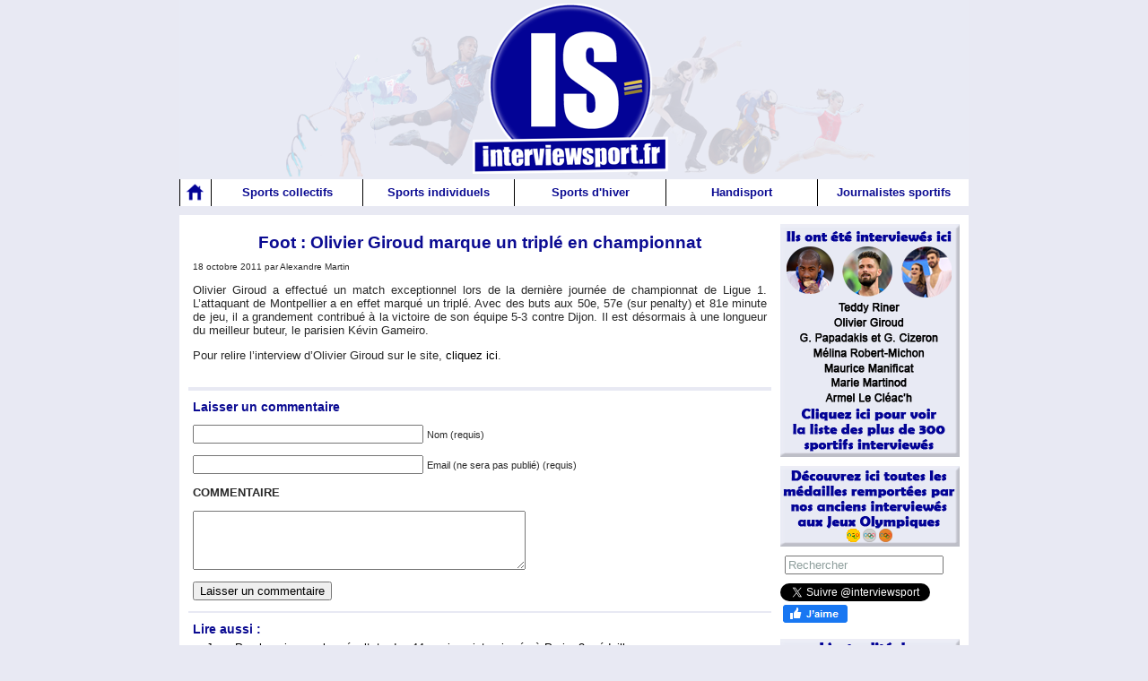

--- FILE ---
content_type: text/html; charset=UTF-8
request_url: https://www.interviewsport.fr/foot-olivier-giroud-marque-un-triple-en-championnat.php
body_size: 8698
content:
<!DOCTYPE html PUBLIC "-//W3C//DTD XHTML 1.0 Transitional//EN" "http://www.w3.org/TR/xhtml1/DTD/xhtml1-transitional.dtd">
<html xmlns="http://www.w3.org/1999/xhtml">
<head profile="http://gmpg.org/xfn/11">
        <meta charset="UTF-8" /> <!-- ajout� en 2025 pour �viter les ? � la place des � -->
 
	<title>Interviewsport.fr &raquo; Foot : Olivier Giroud marque un triplé en championnat</title> <!-- descriptif automatique du titre -->
 
<meta content='width=device-width, initial-scale=1' name='viewport'/> <!-- nouveau sur v5, permet d'afficher bonne taille pour la version mobile -->
<meta name="description" content="Interviews exclusives de sportifs et ex-sportifs de haut niveau de tous les sports. Site cr�� en 2009."> <!-- pour la description sur google -->


<link rel="icon" type="image/x-icon" href="https://www.interviewsport.fr/wp-content/themes/Interviewsport V5/imagestheme/favicon.ico" /> <!-- favicon -->
 
	<meta http-equiv="Content-Type" content="text/html; charset=UTF-8" />
	<meta name="generator" content="WordPress 6.8.3" />
	<!-- leave this for stats -->
	<link rel="stylesheet" href="https://www.interviewsport.fr/wp-content/themes/Interviewsport%20V5/style.css" type="text/css" media="screen" />
	<link rel="alternate" type="application/rss+xml" title="RSS 2.0" href="https://www.interviewsport.fr/feed" />
	<link rel="alternate" type="text/xml" title="RSS .92" href="https://www.interviewsport.fr/feed/rss" />
	<link rel="alternate" type="application/atom+xml" title="Atom 0.3" href="https://www.interviewsport.fr/feed/atom" />
	<link rel="pingback" href="https://www.interviewsport.fr/xmlrpc.php" /><meta name='robots' content='max-image-preview:large' />
	<style>img:is([sizes="auto" i], [sizes^="auto," i]) { contain-intrinsic-size: 3000px 1500px }</style>
	<link rel="alternate" type="application/rss+xml" title="Interviewsport.fr &raquo; Foot : Olivier Giroud marque un triplé en championnat Flux des commentaires" href="https://www.interviewsport.fr/foot-olivier-giroud-marque-un-triple-en-championnat.php/feed" />
<script type="text/javascript">
/* <![CDATA[ */
window._wpemojiSettings = {"baseUrl":"https:\/\/s.w.org\/images\/core\/emoji\/16.0.1\/72x72\/","ext":".png","svgUrl":"https:\/\/s.w.org\/images\/core\/emoji\/16.0.1\/svg\/","svgExt":".svg","source":{"concatemoji":"https:\/\/www.interviewsport.fr\/wp-includes\/js\/wp-emoji-release.min.js?ver=6.8.3"}};
/*! This file is auto-generated */
!function(s,n){var o,i,e;function c(e){try{var t={supportTests:e,timestamp:(new Date).valueOf()};sessionStorage.setItem(o,JSON.stringify(t))}catch(e){}}function p(e,t,n){e.clearRect(0,0,e.canvas.width,e.canvas.height),e.fillText(t,0,0);var t=new Uint32Array(e.getImageData(0,0,e.canvas.width,e.canvas.height).data),a=(e.clearRect(0,0,e.canvas.width,e.canvas.height),e.fillText(n,0,0),new Uint32Array(e.getImageData(0,0,e.canvas.width,e.canvas.height).data));return t.every(function(e,t){return e===a[t]})}function u(e,t){e.clearRect(0,0,e.canvas.width,e.canvas.height),e.fillText(t,0,0);for(var n=e.getImageData(16,16,1,1),a=0;a<n.data.length;a++)if(0!==n.data[a])return!1;return!0}function f(e,t,n,a){switch(t){case"flag":return n(e,"\ud83c\udff3\ufe0f\u200d\u26a7\ufe0f","\ud83c\udff3\ufe0f\u200b\u26a7\ufe0f")?!1:!n(e,"\ud83c\udde8\ud83c\uddf6","\ud83c\udde8\u200b\ud83c\uddf6")&&!n(e,"\ud83c\udff4\udb40\udc67\udb40\udc62\udb40\udc65\udb40\udc6e\udb40\udc67\udb40\udc7f","\ud83c\udff4\u200b\udb40\udc67\u200b\udb40\udc62\u200b\udb40\udc65\u200b\udb40\udc6e\u200b\udb40\udc67\u200b\udb40\udc7f");case"emoji":return!a(e,"\ud83e\udedf")}return!1}function g(e,t,n,a){var r="undefined"!=typeof WorkerGlobalScope&&self instanceof WorkerGlobalScope?new OffscreenCanvas(300,150):s.createElement("canvas"),o=r.getContext("2d",{willReadFrequently:!0}),i=(o.textBaseline="top",o.font="600 32px Arial",{});return e.forEach(function(e){i[e]=t(o,e,n,a)}),i}function t(e){var t=s.createElement("script");t.src=e,t.defer=!0,s.head.appendChild(t)}"undefined"!=typeof Promise&&(o="wpEmojiSettingsSupports",i=["flag","emoji"],n.supports={everything:!0,everythingExceptFlag:!0},e=new Promise(function(e){s.addEventListener("DOMContentLoaded",e,{once:!0})}),new Promise(function(t){var n=function(){try{var e=JSON.parse(sessionStorage.getItem(o));if("object"==typeof e&&"number"==typeof e.timestamp&&(new Date).valueOf()<e.timestamp+604800&&"object"==typeof e.supportTests)return e.supportTests}catch(e){}return null}();if(!n){if("undefined"!=typeof Worker&&"undefined"!=typeof OffscreenCanvas&&"undefined"!=typeof URL&&URL.createObjectURL&&"undefined"!=typeof Blob)try{var e="postMessage("+g.toString()+"("+[JSON.stringify(i),f.toString(),p.toString(),u.toString()].join(",")+"));",a=new Blob([e],{type:"text/javascript"}),r=new Worker(URL.createObjectURL(a),{name:"wpTestEmojiSupports"});return void(r.onmessage=function(e){c(n=e.data),r.terminate(),t(n)})}catch(e){}c(n=g(i,f,p,u))}t(n)}).then(function(e){for(var t in e)n.supports[t]=e[t],n.supports.everything=n.supports.everything&&n.supports[t],"flag"!==t&&(n.supports.everythingExceptFlag=n.supports.everythingExceptFlag&&n.supports[t]);n.supports.everythingExceptFlag=n.supports.everythingExceptFlag&&!n.supports.flag,n.DOMReady=!1,n.readyCallback=function(){n.DOMReady=!0}}).then(function(){return e}).then(function(){var e;n.supports.everything||(n.readyCallback(),(e=n.source||{}).concatemoji?t(e.concatemoji):e.wpemoji&&e.twemoji&&(t(e.twemoji),t(e.wpemoji)))}))}((window,document),window._wpemojiSettings);
/* ]]> */
</script>
<style id='wp-emoji-styles-inline-css' type='text/css'>

	img.wp-smiley, img.emoji {
		display: inline !important;
		border: none !important;
		box-shadow: none !important;
		height: 1em !important;
		width: 1em !important;
		margin: 0 0.07em !important;
		vertical-align: -0.1em !important;
		background: none !important;
		padding: 0 !important;
	}
</style>
<link rel='stylesheet' id='wp-block-library-css' href='https://www.interviewsport.fr/wp-includes/css/dist/block-library/style.min.css?ver=6.8.3' type='text/css' media='all' />
<style id='classic-theme-styles-inline-css' type='text/css'>
/*! This file is auto-generated */
.wp-block-button__link{color:#fff;background-color:#32373c;border-radius:9999px;box-shadow:none;text-decoration:none;padding:calc(.667em + 2px) calc(1.333em + 2px);font-size:1.125em}.wp-block-file__button{background:#32373c;color:#fff;text-decoration:none}
</style>
<style id='global-styles-inline-css' type='text/css'>
:root{--wp--preset--aspect-ratio--square: 1;--wp--preset--aspect-ratio--4-3: 4/3;--wp--preset--aspect-ratio--3-4: 3/4;--wp--preset--aspect-ratio--3-2: 3/2;--wp--preset--aspect-ratio--2-3: 2/3;--wp--preset--aspect-ratio--16-9: 16/9;--wp--preset--aspect-ratio--9-16: 9/16;--wp--preset--color--black: #000000;--wp--preset--color--cyan-bluish-gray: #abb8c3;--wp--preset--color--white: #ffffff;--wp--preset--color--pale-pink: #f78da7;--wp--preset--color--vivid-red: #cf2e2e;--wp--preset--color--luminous-vivid-orange: #ff6900;--wp--preset--color--luminous-vivid-amber: #fcb900;--wp--preset--color--light-green-cyan: #7bdcb5;--wp--preset--color--vivid-green-cyan: #00d084;--wp--preset--color--pale-cyan-blue: #8ed1fc;--wp--preset--color--vivid-cyan-blue: #0693e3;--wp--preset--color--vivid-purple: #9b51e0;--wp--preset--gradient--vivid-cyan-blue-to-vivid-purple: linear-gradient(135deg,rgba(6,147,227,1) 0%,rgb(155,81,224) 100%);--wp--preset--gradient--light-green-cyan-to-vivid-green-cyan: linear-gradient(135deg,rgb(122,220,180) 0%,rgb(0,208,130) 100%);--wp--preset--gradient--luminous-vivid-amber-to-luminous-vivid-orange: linear-gradient(135deg,rgba(252,185,0,1) 0%,rgba(255,105,0,1) 100%);--wp--preset--gradient--luminous-vivid-orange-to-vivid-red: linear-gradient(135deg,rgba(255,105,0,1) 0%,rgb(207,46,46) 100%);--wp--preset--gradient--very-light-gray-to-cyan-bluish-gray: linear-gradient(135deg,rgb(238,238,238) 0%,rgb(169,184,195) 100%);--wp--preset--gradient--cool-to-warm-spectrum: linear-gradient(135deg,rgb(74,234,220) 0%,rgb(151,120,209) 20%,rgb(207,42,186) 40%,rgb(238,44,130) 60%,rgb(251,105,98) 80%,rgb(254,248,76) 100%);--wp--preset--gradient--blush-light-purple: linear-gradient(135deg,rgb(255,206,236) 0%,rgb(152,150,240) 100%);--wp--preset--gradient--blush-bordeaux: linear-gradient(135deg,rgb(254,205,165) 0%,rgb(254,45,45) 50%,rgb(107,0,62) 100%);--wp--preset--gradient--luminous-dusk: linear-gradient(135deg,rgb(255,203,112) 0%,rgb(199,81,192) 50%,rgb(65,88,208) 100%);--wp--preset--gradient--pale-ocean: linear-gradient(135deg,rgb(255,245,203) 0%,rgb(182,227,212) 50%,rgb(51,167,181) 100%);--wp--preset--gradient--electric-grass: linear-gradient(135deg,rgb(202,248,128) 0%,rgb(113,206,126) 100%);--wp--preset--gradient--midnight: linear-gradient(135deg,rgb(2,3,129) 0%,rgb(40,116,252) 100%);--wp--preset--font-size--small: 13px;--wp--preset--font-size--medium: 20px;--wp--preset--font-size--large: 36px;--wp--preset--font-size--x-large: 42px;--wp--preset--spacing--20: 0.44rem;--wp--preset--spacing--30: 0.67rem;--wp--preset--spacing--40: 1rem;--wp--preset--spacing--50: 1.5rem;--wp--preset--spacing--60: 2.25rem;--wp--preset--spacing--70: 3.38rem;--wp--preset--spacing--80: 5.06rem;--wp--preset--shadow--natural: 6px 6px 9px rgba(0, 0, 0, 0.2);--wp--preset--shadow--deep: 12px 12px 50px rgba(0, 0, 0, 0.4);--wp--preset--shadow--sharp: 6px 6px 0px rgba(0, 0, 0, 0.2);--wp--preset--shadow--outlined: 6px 6px 0px -3px rgba(255, 255, 255, 1), 6px 6px rgba(0, 0, 0, 1);--wp--preset--shadow--crisp: 6px 6px 0px rgba(0, 0, 0, 1);}:where(.is-layout-flex){gap: 0.5em;}:where(.is-layout-grid){gap: 0.5em;}body .is-layout-flex{display: flex;}.is-layout-flex{flex-wrap: wrap;align-items: center;}.is-layout-flex > :is(*, div){margin: 0;}body .is-layout-grid{display: grid;}.is-layout-grid > :is(*, div){margin: 0;}:where(.wp-block-columns.is-layout-flex){gap: 2em;}:where(.wp-block-columns.is-layout-grid){gap: 2em;}:where(.wp-block-post-template.is-layout-flex){gap: 1.25em;}:where(.wp-block-post-template.is-layout-grid){gap: 1.25em;}.has-black-color{color: var(--wp--preset--color--black) !important;}.has-cyan-bluish-gray-color{color: var(--wp--preset--color--cyan-bluish-gray) !important;}.has-white-color{color: var(--wp--preset--color--white) !important;}.has-pale-pink-color{color: var(--wp--preset--color--pale-pink) !important;}.has-vivid-red-color{color: var(--wp--preset--color--vivid-red) !important;}.has-luminous-vivid-orange-color{color: var(--wp--preset--color--luminous-vivid-orange) !important;}.has-luminous-vivid-amber-color{color: var(--wp--preset--color--luminous-vivid-amber) !important;}.has-light-green-cyan-color{color: var(--wp--preset--color--light-green-cyan) !important;}.has-vivid-green-cyan-color{color: var(--wp--preset--color--vivid-green-cyan) !important;}.has-pale-cyan-blue-color{color: var(--wp--preset--color--pale-cyan-blue) !important;}.has-vivid-cyan-blue-color{color: var(--wp--preset--color--vivid-cyan-blue) !important;}.has-vivid-purple-color{color: var(--wp--preset--color--vivid-purple) !important;}.has-black-background-color{background-color: var(--wp--preset--color--black) !important;}.has-cyan-bluish-gray-background-color{background-color: var(--wp--preset--color--cyan-bluish-gray) !important;}.has-white-background-color{background-color: var(--wp--preset--color--white) !important;}.has-pale-pink-background-color{background-color: var(--wp--preset--color--pale-pink) !important;}.has-vivid-red-background-color{background-color: var(--wp--preset--color--vivid-red) !important;}.has-luminous-vivid-orange-background-color{background-color: var(--wp--preset--color--luminous-vivid-orange) !important;}.has-luminous-vivid-amber-background-color{background-color: var(--wp--preset--color--luminous-vivid-amber) !important;}.has-light-green-cyan-background-color{background-color: var(--wp--preset--color--light-green-cyan) !important;}.has-vivid-green-cyan-background-color{background-color: var(--wp--preset--color--vivid-green-cyan) !important;}.has-pale-cyan-blue-background-color{background-color: var(--wp--preset--color--pale-cyan-blue) !important;}.has-vivid-cyan-blue-background-color{background-color: var(--wp--preset--color--vivid-cyan-blue) !important;}.has-vivid-purple-background-color{background-color: var(--wp--preset--color--vivid-purple) !important;}.has-black-border-color{border-color: var(--wp--preset--color--black) !important;}.has-cyan-bluish-gray-border-color{border-color: var(--wp--preset--color--cyan-bluish-gray) !important;}.has-white-border-color{border-color: var(--wp--preset--color--white) !important;}.has-pale-pink-border-color{border-color: var(--wp--preset--color--pale-pink) !important;}.has-vivid-red-border-color{border-color: var(--wp--preset--color--vivid-red) !important;}.has-luminous-vivid-orange-border-color{border-color: var(--wp--preset--color--luminous-vivid-orange) !important;}.has-luminous-vivid-amber-border-color{border-color: var(--wp--preset--color--luminous-vivid-amber) !important;}.has-light-green-cyan-border-color{border-color: var(--wp--preset--color--light-green-cyan) !important;}.has-vivid-green-cyan-border-color{border-color: var(--wp--preset--color--vivid-green-cyan) !important;}.has-pale-cyan-blue-border-color{border-color: var(--wp--preset--color--pale-cyan-blue) !important;}.has-vivid-cyan-blue-border-color{border-color: var(--wp--preset--color--vivid-cyan-blue) !important;}.has-vivid-purple-border-color{border-color: var(--wp--preset--color--vivid-purple) !important;}.has-vivid-cyan-blue-to-vivid-purple-gradient-background{background: var(--wp--preset--gradient--vivid-cyan-blue-to-vivid-purple) !important;}.has-light-green-cyan-to-vivid-green-cyan-gradient-background{background: var(--wp--preset--gradient--light-green-cyan-to-vivid-green-cyan) !important;}.has-luminous-vivid-amber-to-luminous-vivid-orange-gradient-background{background: var(--wp--preset--gradient--luminous-vivid-amber-to-luminous-vivid-orange) !important;}.has-luminous-vivid-orange-to-vivid-red-gradient-background{background: var(--wp--preset--gradient--luminous-vivid-orange-to-vivid-red) !important;}.has-very-light-gray-to-cyan-bluish-gray-gradient-background{background: var(--wp--preset--gradient--very-light-gray-to-cyan-bluish-gray) !important;}.has-cool-to-warm-spectrum-gradient-background{background: var(--wp--preset--gradient--cool-to-warm-spectrum) !important;}.has-blush-light-purple-gradient-background{background: var(--wp--preset--gradient--blush-light-purple) !important;}.has-blush-bordeaux-gradient-background{background: var(--wp--preset--gradient--blush-bordeaux) !important;}.has-luminous-dusk-gradient-background{background: var(--wp--preset--gradient--luminous-dusk) !important;}.has-pale-ocean-gradient-background{background: var(--wp--preset--gradient--pale-ocean) !important;}.has-electric-grass-gradient-background{background: var(--wp--preset--gradient--electric-grass) !important;}.has-midnight-gradient-background{background: var(--wp--preset--gradient--midnight) !important;}.has-small-font-size{font-size: var(--wp--preset--font-size--small) !important;}.has-medium-font-size{font-size: var(--wp--preset--font-size--medium) !important;}.has-large-font-size{font-size: var(--wp--preset--font-size--large) !important;}.has-x-large-font-size{font-size: var(--wp--preset--font-size--x-large) !important;}
:where(.wp-block-post-template.is-layout-flex){gap: 1.25em;}:where(.wp-block-post-template.is-layout-grid){gap: 1.25em;}
:where(.wp-block-columns.is-layout-flex){gap: 2em;}:where(.wp-block-columns.is-layout-grid){gap: 2em;}
:root :where(.wp-block-pullquote){font-size: 1.5em;line-height: 1.6;}
</style>
<link rel="https://api.w.org/" href="https://www.interviewsport.fr/wp-json/" /><link rel="alternate" title="JSON" type="application/json" href="https://www.interviewsport.fr/wp-json/wp/v2/posts/763" /><link rel="EditURI" type="application/rsd+xml" title="RSD" href="https://www.interviewsport.fr/xmlrpc.php?rsd" />
<meta name="generator" content="WordPress 6.8.3" />
<link rel="canonical" href="https://www.interviewsport.fr/foot-olivier-giroud-marque-un-triple-en-championnat.php" />
<link rel='shortlink' href='https://www.interviewsport.fr/?p=763' />
<link rel="alternate" title="oEmbed (JSON)" type="application/json+oembed" href="https://www.interviewsport.fr/wp-json/oembed/1.0/embed?url=https%3A%2F%2Fwww.interviewsport.fr%2Ffoot-olivier-giroud-marque-un-triple-en-championnat.php" />
<link rel="alternate" title="oEmbed (XML)" type="text/xml+oembed" href="https://www.interviewsport.fr/wp-json/oembed/1.0/embed?url=https%3A%2F%2Fwww.interviewsport.fr%2Ffoot-olivier-giroud-marque-un-triple-en-championnat.php&#038;format=xml" />
	<link rel="stylesheet" type="text/css" media="print" href="https://www.interviewsport.fr/wp-content/themes/Interviewsport%20V5/print.css" />
 
		<link rel='archives' title='novembre 2025' href='https://www.interviewsport.fr/2025/11' />
	<link rel='archives' title='septembre 2025' href='https://www.interviewsport.fr/2025/09' />
	<link rel='archives' title='juillet 2025' href='https://www.interviewsport.fr/2025/07' />
	<link rel='archives' title='mai 2025' href='https://www.interviewsport.fr/2025/05' />
	<link rel='archives' title='avril 2025' href='https://www.interviewsport.fr/2025/04' />
	<link rel='archives' title='mars 2025' href='https://www.interviewsport.fr/2025/03' />
	<link rel='archives' title='février 2025' href='https://www.interviewsport.fr/2025/02' />
	<link rel='archives' title='janvier 2025' href='https://www.interviewsport.fr/2025/01' />
	<link rel='archives' title='décembre 2024' href='https://www.interviewsport.fr/2024/12' />
	<link rel='archives' title='novembre 2024' href='https://www.interviewsport.fr/2024/11' />
	<link rel='archives' title='octobre 2024' href='https://www.interviewsport.fr/2024/10' />
	<link rel='archives' title='septembre 2024' href='https://www.interviewsport.fr/2024/09' />
	<link rel='archives' title='août 2024' href='https://www.interviewsport.fr/2024/08' />
	<link rel='archives' title='mai 2024' href='https://www.interviewsport.fr/2024/05' />
	<link rel='archives' title='avril 2024' href='https://www.interviewsport.fr/2024/04' />
	<link rel='archives' title='mars 2024' href='https://www.interviewsport.fr/2024/03' />
	<link rel='archives' title='janvier 2024' href='https://www.interviewsport.fr/2024/01' />
	<link rel='archives' title='décembre 2023' href='https://www.interviewsport.fr/2023/12' />
	<link rel='archives' title='novembre 2023' href='https://www.interviewsport.fr/2023/11' />
	<link rel='archives' title='octobre 2023' href='https://www.interviewsport.fr/2023/10' />
	<link rel='archives' title='septembre 2023' href='https://www.interviewsport.fr/2023/09' />
	<link rel='archives' title='août 2023' href='https://www.interviewsport.fr/2023/08' />
	<link rel='archives' title='juillet 2023' href='https://www.interviewsport.fr/2023/07' />
	<link rel='archives' title='juin 2023' href='https://www.interviewsport.fr/2023/06' />
	<link rel='archives' title='mai 2023' href='https://www.interviewsport.fr/2023/05' />
	<link rel='archives' title='avril 2023' href='https://www.interviewsport.fr/2023/04' />
	<link rel='archives' title='mars 2023' href='https://www.interviewsport.fr/2023/03' />
	<link rel='archives' title='février 2023' href='https://www.interviewsport.fr/2023/02' />
	<link rel='archives' title='janvier 2023' href='https://www.interviewsport.fr/2023/01' />
	<link rel='archives' title='décembre 2022' href='https://www.interviewsport.fr/2022/12' />
	<link rel='archives' title='novembre 2022' href='https://www.interviewsport.fr/2022/11' />
	<link rel='archives' title='octobre 2022' href='https://www.interviewsport.fr/2022/10' />
	<link rel='archives' title='septembre 2022' href='https://www.interviewsport.fr/2022/09' />
	<link rel='archives' title='août 2022' href='https://www.interviewsport.fr/2022/08' />
	<link rel='archives' title='juillet 2022' href='https://www.interviewsport.fr/2022/07' />
	<link rel='archives' title='mai 2022' href='https://www.interviewsport.fr/2022/05' />
	<link rel='archives' title='avril 2022' href='https://www.interviewsport.fr/2022/04' />
	<link rel='archives' title='mars 2022' href='https://www.interviewsport.fr/2022/03' />
	<link rel='archives' title='février 2022' href='https://www.interviewsport.fr/2022/02' />
	<link rel='archives' title='janvier 2022' href='https://www.interviewsport.fr/2022/01' />
	<link rel='archives' title='novembre 2021' href='https://www.interviewsport.fr/2021/11' />
	<link rel='archives' title='octobre 2021' href='https://www.interviewsport.fr/2021/10' />
	<link rel='archives' title='septembre 2021' href='https://www.interviewsport.fr/2021/09' />
	<link rel='archives' title='août 2021' href='https://www.interviewsport.fr/2021/08' />
	<link rel='archives' title='juillet 2021' href='https://www.interviewsport.fr/2021/07' />
	<link rel='archives' title='juin 2021' href='https://www.interviewsport.fr/2021/06' />
	<link rel='archives' title='mai 2021' href='https://www.interviewsport.fr/2021/05' />
	<link rel='archives' title='avril 2021' href='https://www.interviewsport.fr/2021/04' />
	<link rel='archives' title='mars 2021' href='https://www.interviewsport.fr/2021/03' />
	<link rel='archives' title='février 2021' href='https://www.interviewsport.fr/2021/02' />
	<link rel='archives' title='janvier 2021' href='https://www.interviewsport.fr/2021/01' />
	<link rel='archives' title='novembre 2020' href='https://www.interviewsport.fr/2020/11' />
	<link rel='archives' title='octobre 2020' href='https://www.interviewsport.fr/2020/10' />
	<link rel='archives' title='septembre 2020' href='https://www.interviewsport.fr/2020/09' />
	<link rel='archives' title='août 2020' href='https://www.interviewsport.fr/2020/08' />
	<link rel='archives' title='juillet 2020' href='https://www.interviewsport.fr/2020/07' />
	<link rel='archives' title='juin 2020' href='https://www.interviewsport.fr/2020/06' />
	<link rel='archives' title='mai 2020' href='https://www.interviewsport.fr/2020/05' />
	<link rel='archives' title='avril 2020' href='https://www.interviewsport.fr/2020/04' />
	<link rel='archives' title='mars 2020' href='https://www.interviewsport.fr/2020/03' />
	<link rel='archives' title='février 2020' href='https://www.interviewsport.fr/2020/02' />
	<link rel='archives' title='janvier 2020' href='https://www.interviewsport.fr/2020/01' />
	<link rel='archives' title='décembre 2019' href='https://www.interviewsport.fr/2019/12' />
	<link rel='archives' title='octobre 2019' href='https://www.interviewsport.fr/2019/10' />
	<link rel='archives' title='septembre 2019' href='https://www.interviewsport.fr/2019/09' />
	<link rel='archives' title='juillet 2019' href='https://www.interviewsport.fr/2019/07' />
	<link rel='archives' title='juin 2019' href='https://www.interviewsport.fr/2019/06' />
	<link rel='archives' title='mai 2019' href='https://www.interviewsport.fr/2019/05' />
	<link rel='archives' title='avril 2019' href='https://www.interviewsport.fr/2019/04' />
	<link rel='archives' title='mars 2019' href='https://www.interviewsport.fr/2019/03' />
	<link rel='archives' title='février 2019' href='https://www.interviewsport.fr/2019/02' />
	<link rel='archives' title='janvier 2019' href='https://www.interviewsport.fr/2019/01' />
	<link rel='archives' title='novembre 2018' href='https://www.interviewsport.fr/2018/11' />
	<link rel='archives' title='septembre 2018' href='https://www.interviewsport.fr/2018/09' />
	<link rel='archives' title='août 2018' href='https://www.interviewsport.fr/2018/08' />
	<link rel='archives' title='juillet 2018' href='https://www.interviewsport.fr/2018/07' />
	<link rel='archives' title='mai 2018' href='https://www.interviewsport.fr/2018/05' />
	<link rel='archives' title='avril 2018' href='https://www.interviewsport.fr/2018/04' />
	<link rel='archives' title='mars 2018' href='https://www.interviewsport.fr/2018/03' />
	<link rel='archives' title='février 2018' href='https://www.interviewsport.fr/2018/02' />
	<link rel='archives' title='janvier 2018' href='https://www.interviewsport.fr/2018/01' />
	<link rel='archives' title='décembre 2017' href='https://www.interviewsport.fr/2017/12' />
	<link rel='archives' title='novembre 2017' href='https://www.interviewsport.fr/2017/11' />
	<link rel='archives' title='octobre 2017' href='https://www.interviewsport.fr/2017/10' />
	<link rel='archives' title='juillet 2017' href='https://www.interviewsport.fr/2017/07' />
	<link rel='archives' title='juin 2017' href='https://www.interviewsport.fr/2017/06' />
	<link rel='archives' title='mai 2017' href='https://www.interviewsport.fr/2017/05' />
	<link rel='archives' title='mars 2017' href='https://www.interviewsport.fr/2017/03' />
	<link rel='archives' title='février 2017' href='https://www.interviewsport.fr/2017/02' />
	<link rel='archives' title='janvier 2017' href='https://www.interviewsport.fr/2017/01' />
	<link rel='archives' title='décembre 2016' href='https://www.interviewsport.fr/2016/12' />
	<link rel='archives' title='septembre 2016' href='https://www.interviewsport.fr/2016/09' />
	<link rel='archives' title='août 2016' href='https://www.interviewsport.fr/2016/08' />
	<link rel='archives' title='juillet 2016' href='https://www.interviewsport.fr/2016/07' />
	<link rel='archives' title='juin 2016' href='https://www.interviewsport.fr/2016/06' />
	<link rel='archives' title='mai 2016' href='https://www.interviewsport.fr/2016/05' />
	<link rel='archives' title='mars 2016' href='https://www.interviewsport.fr/2016/03' />
	<link rel='archives' title='février 2016' href='https://www.interviewsport.fr/2016/02' />
	<link rel='archives' title='janvier 2016' href='https://www.interviewsport.fr/2016/01' />
	<link rel='archives' title='novembre 2015' href='https://www.interviewsport.fr/2015/11' />
	<link rel='archives' title='septembre 2015' href='https://www.interviewsport.fr/2015/09' />
	<link rel='archives' title='août 2015' href='https://www.interviewsport.fr/2015/08' />
	<link rel='archives' title='juillet 2015' href='https://www.interviewsport.fr/2015/07' />
	<link rel='archives' title='juin 2015' href='https://www.interviewsport.fr/2015/06' />
	<link rel='archives' title='mai 2015' href='https://www.interviewsport.fr/2015/05' />
	<link rel='archives' title='avril 2015' href='https://www.interviewsport.fr/2015/04' />
	<link rel='archives' title='janvier 2015' href='https://www.interviewsport.fr/2015/01' />
	<link rel='archives' title='décembre 2014' href='https://www.interviewsport.fr/2014/12' />
	<link rel='archives' title='octobre 2014' href='https://www.interviewsport.fr/2014/10' />
	<link rel='archives' title='septembre 2014' href='https://www.interviewsport.fr/2014/09' />
	<link rel='archives' title='juin 2014' href='https://www.interviewsport.fr/2014/06' />
	<link rel='archives' title='février 2014' href='https://www.interviewsport.fr/2014/02' />
	<link rel='archives' title='janvier 2014' href='https://www.interviewsport.fr/2014/01' />
	<link rel='archives' title='décembre 2013' href='https://www.interviewsport.fr/2013/12' />
	<link rel='archives' title='novembre 2013' href='https://www.interviewsport.fr/2013/11' />
	<link rel='archives' title='octobre 2013' href='https://www.interviewsport.fr/2013/10' />
	<link rel='archives' title='septembre 2013' href='https://www.interviewsport.fr/2013/09' />
	<link rel='archives' title='août 2013' href='https://www.interviewsport.fr/2013/08' />
	<link rel='archives' title='juillet 2013' href='https://www.interviewsport.fr/2013/07' />
	<link rel='archives' title='juin 2013' href='https://www.interviewsport.fr/2013/06' />
	<link rel='archives' title='mai 2013' href='https://www.interviewsport.fr/2013/05' />
	<link rel='archives' title='avril 2013' href='https://www.interviewsport.fr/2013/04' />
	<link rel='archives' title='mars 2013' href='https://www.interviewsport.fr/2013/03' />
	<link rel='archives' title='février 2013' href='https://www.interviewsport.fr/2013/02' />
	<link rel='archives' title='janvier 2013' href='https://www.interviewsport.fr/2013/01' />
	<link rel='archives' title='décembre 2012' href='https://www.interviewsport.fr/2012/12' />
	<link rel='archives' title='novembre 2012' href='https://www.interviewsport.fr/2012/11' />
	<link rel='archives' title='octobre 2012' href='https://www.interviewsport.fr/2012/10' />
	<link rel='archives' title='septembre 2012' href='https://www.interviewsport.fr/2012/09' />
	<link rel='archives' title='août 2012' href='https://www.interviewsport.fr/2012/08' />
	<link rel='archives' title='juillet 2012' href='https://www.interviewsport.fr/2012/07' />
	<link rel='archives' title='juin 2012' href='https://www.interviewsport.fr/2012/06' />
	<link rel='archives' title='mai 2012' href='https://www.interviewsport.fr/2012/05' />
	<link rel='archives' title='avril 2012' href='https://www.interviewsport.fr/2012/04' />
	<link rel='archives' title='mars 2012' href='https://www.interviewsport.fr/2012/03' />
	<link rel='archives' title='février 2012' href='https://www.interviewsport.fr/2012/02' />
	<link rel='archives' title='janvier 2012' href='https://www.interviewsport.fr/2012/01' />
	<link rel='archives' title='décembre 2011' href='https://www.interviewsport.fr/2011/12' />
	<link rel='archives' title='novembre 2011' href='https://www.interviewsport.fr/2011/11' />
	<link rel='archives' title='octobre 2011' href='https://www.interviewsport.fr/2011/10' />
	<link rel='archives' title='septembre 2011' href='https://www.interviewsport.fr/2011/09' />
	<link rel='archives' title='août 2011' href='https://www.interviewsport.fr/2011/08' />
	<link rel='archives' title='juillet 2011' href='https://www.interviewsport.fr/2011/07' />
	<link rel='archives' title='juin 2011' href='https://www.interviewsport.fr/2011/06' />
	<link rel='archives' title='mai 2011' href='https://www.interviewsport.fr/2011/05' />
	<link rel='archives' title='avril 2011' href='https://www.interviewsport.fr/2011/04' />
	<link rel='archives' title='mars 2011' href='https://www.interviewsport.fr/2011/03' />
	<link rel='archives' title='février 2011' href='https://www.interviewsport.fr/2011/02' />
	<link rel='archives' title='janvier 2011' href='https://www.interviewsport.fr/2011/01' />
	<link rel='archives' title='décembre 2010' href='https://www.interviewsport.fr/2010/12' />
	<link rel='archives' title='novembre 2010' href='https://www.interviewsport.fr/2010/11' />
	<link rel='archives' title='octobre 2010' href='https://www.interviewsport.fr/2010/10' />
	<link rel='archives' title='septembre 2010' href='https://www.interviewsport.fr/2010/09' />
	<link rel='archives' title='août 2010' href='https://www.interviewsport.fr/2010/08' />
	<link rel='archives' title='juillet 2010' href='https://www.interviewsport.fr/2010/07' />
	<link rel='archives' title='juin 2010' href='https://www.interviewsport.fr/2010/06' />
	<link rel='archives' title='mai 2010' href='https://www.interviewsport.fr/2010/05' />
	<link rel='archives' title='avril 2010' href='https://www.interviewsport.fr/2010/04' />
	<link rel='archives' title='mars 2010' href='https://www.interviewsport.fr/2010/03' />
	<link rel='archives' title='février 2010' href='https://www.interviewsport.fr/2010/02' />
	<link rel='archives' title='janvier 2010' href='https://www.interviewsport.fr/2010/01' />
	<link rel='archives' title='décembre 2009' href='https://www.interviewsport.fr/2009/12' />
	<link rel='archives' title='novembre 2009' href='https://www.interviewsport.fr/2009/11' />
	<link rel='archives' title='octobre 2009' href='https://www.interviewsport.fr/2009/10' />
	<link rel='archives' title='septembre 2009' href='https://www.interviewsport.fr/2009/09' />
	<link rel='archives' title='août 2009' href='https://www.interviewsport.fr/2009/08' />
	<link rel='archives' title='juillet 2009' href='https://www.interviewsport.fr/2009/07' />
	<link rel='archives' title='juin 2009' href='https://www.interviewsport.fr/2009/06' />
	<link rel='archives' title='mai 2009' href='https://www.interviewsport.fr/2009/05' />
		<meta name='robots' content='max-image-preview:large' />
	<style>img:is([sizes="auto" i], [sizes^="auto," i]) { contain-intrinsic-size: 3000px 1500px }</style>
	<link rel="alternate" type="application/rss+xml" title="Interviewsport.fr &raquo; Foot : Olivier Giroud marque un triplé en championnat Flux des commentaires" href="https://www.interviewsport.fr/foot-olivier-giroud-marque-un-triple-en-championnat.php/feed" />
<link rel="https://api.w.org/" href="https://www.interviewsport.fr/wp-json/" /><link rel="alternate" title="JSON" type="application/json" href="https://www.interviewsport.fr/wp-json/wp/v2/posts/763" /><link rel="EditURI" type="application/rsd+xml" title="RSD" href="https://www.interviewsport.fr/xmlrpc.php?rsd" />
<meta name="generator" content="WordPress 6.8.3" />
<link rel="canonical" href="https://www.interviewsport.fr/foot-olivier-giroud-marque-un-triple-en-championnat.php" />
<link rel='shortlink' href='https://www.interviewsport.fr/?p=763' />
<link rel="alternate" title="oEmbed (JSON)" type="application/json+oembed" href="https://www.interviewsport.fr/wp-json/oembed/1.0/embed?url=https%3A%2F%2Fwww.interviewsport.fr%2Ffoot-olivier-giroud-marque-un-triple-en-championnat.php" />
<link rel="alternate" title="oEmbed (XML)" type="text/xml+oembed" href="https://www.interviewsport.fr/wp-json/oembed/1.0/embed?url=https%3A%2F%2Fwww.interviewsport.fr%2Ffoot-olivier-giroud-marque-un-triple-en-championnat.php&#038;format=xml" />

</head>

<body>

<div id="page">

<div id="souspage">

<div id="header">
<a href="https://www.interviewsport.fr"><img src="https://www.interviewsport.fr/wp-content/themes/Interviewsport V5/imagestheme/banniere1.png" alt="" /></a>
</div>

<div id="menu"> <!-- menu pour PC, est cach� sur mobile -->
<ul>
 <li><a href="https://www.interviewsport.fr" id="home"><img src="https://www.interviewsport.fr/wp-content/themes/Interviewsport V5/imagestheme/home2.png" alt="home"/></a></li> <!-- image de maison pour aller � l'index -->
 	<li class="cat-item cat-item-3"><a href="https://www.interviewsport.fr/category/sports_collectifs">Sports collectifs</a>
</li>
	<li class="cat-item cat-item-4"><a href="https://www.interviewsport.fr/category/sports_individuels">Sports individuels</a>
</li>
	<li class="cat-item cat-item-5"><a href="https://www.interviewsport.fr/category/sports_dhiver">Sports d&#039;hiver</a>
</li>
	<li class="cat-item cat-item-6"><a href="https://www.interviewsport.fr/category/handisport">Handisport</a>
</li>
	<li class="cat-item cat-item-8"><a href="https://www.interviewsport.fr/category/journalistes_sportifs">Journalistes sportifs</a>
</li>
 <!-- menu affichant toutes les cat�gories sauf non class�, sportifs retrait�s et news, dont les id sont 1,7 et 9 -->
</ul>
</div><!-- fermeture de la div menu -->

<!-- d�but du menu hamburger pour mobile, cach� sur PC -->
<div class="topnav">
  <a href="https://www.interviewsport.fr" class="active"><img src="https://www.interviewsport.fr/wp-content/themes/Interviewsport V5/imagestheme/bannieremobile1.png" alt="" /></a>
  <!-- Navigation links (hidden by default) -->
  <div id="myLinks">
    <a href="https://www.interviewsport.fr">Accueil</a>
    <a href="https://www.interviewsport.fr/category/sports_collectifs">Sports collectifs</a>
    <a href="https://www.interviewsport.fr/category/sports_individuels">Sports individuels</a>
    <a href="https://www.interviewsport.fr/category/sports_dhiver">Sports d'hiver</a>
    <a href="https://www.interviewsport.fr/category/handisport">Handisport</a>
    <a href="https://www.interviewsport.fr/category/journalistes_sportifs">Journalistes sportifs</a>
    <a href="https://www.interviewsport.fr/category/actualites">Les news des anciens interview&eacute;s</a>
    <a href="https://www.interviewsport.fr/les-sportifs-interviewes">Les sportifs interview&eacute;s</a>
    <a href="https://www.interviewsport.fr/les-sportifs-interviewes-medailles-olympiques-et-paralympiques">Les m&eacute;daill&eacute;s aux JO</a>
  </div>
  <!-- "Hamburger menu" / "Bar icon" to toggle the navigation links -->
  <a href="javascript:void(0);" class="icon" onclick="myFunction()">
    <i class="fa fa-bars"></i>
  </a>
</div> 
<!-- fin menu hamburger -->

<script> 

<!-- d�but code javascript pour menu hamburger sur mobile -->
function myFunction() {
  var x = document.getElementById("myLinks");
  if (x.style.display === "block") {
    x.style.display = "none";
  } else {
    x.style.display = "block";
  }
} 
<!-- fin code javascript pour menu hamburger -->

</script>

<div id="separation">
</div>




 <!-- ouvrir header,php -->

<div id="content">


<div id="post-763" class="post-763 post type-post status-publish format-standard hentry category-actualites">


<h2><a href="https://www.interviewsport.fr/foot-olivier-giroud-marque-un-triple-en-championnat.php">Foot : Olivier Giroud marque un triplé en championnat</a><br /> <!-- cela concerne le titre --></h2>

<p class="postmetadata">
		18 octobre 2011 par Alexandre Martin
</p>

<div class="post_content">
<p>Olivier Giroud a effectué un match exceptionnel lors de la dernière journée de championnat de Ligue 1. L&rsquo;attaquant de Montpellier a en effet marqué un triplé. Avec des buts aux 50e, 57e (sur penalty) et 81e minute de jeu, il a grandement contribué à la victoire de son équipe 5-3 contre Dijon. Il est désormais à une longueur du meilleur buteur, le parisien Kévin Gameiro.</p>
<p>Pour relire l&rsquo;interview d&rsquo;Olivier Giroud sur le site, <a href="http://www.interviewsport.fr/olivier_giroud.php" title="Interview d’Olivier Giroud">cliquez ici</a>. </p>
<!-- fait appara�tre le contenu des articles -->
</div>
</div>

<div class="comments-template"> 
<!-- You can start editing here. -->

<div class="cadre_commentaires">

	<!-- If comments are open, but there are no comments. -->
	</div>

<div class="cadre_laissercommentaires">


		<h5>Laisser un commentaire</h5>


<form action="https://www.interviewsport.fr/wp-comments-post.php" method="post" id="commentform">

<p><input type="text" name="author" id="author" value="" size="30" tabindex="1" />
<label for="author"><small>Nom (requis)</small></label></p>

<p><input type="text" name="email" id="email" value="" size="30" tabindex="2" />
<label for="email"><small>Email (ne sera pas publi&eacute;) (requis)</small></label></p>


<!--<p><small><strong>XHTML:</strong> Vous pouvez utiliser ces tags&#58; &lt;a href=&quot;&quot; title=&quot;&quot;&gt; &lt;abbr title=&quot;&quot;&gt; &lt;acronym title=&quot;&quot;&gt; &lt;b&gt; &lt;blockquote cite=&quot;&quot;&gt; &lt;cite&gt; &lt;code&gt; &lt;del datetime=&quot;&quot;&gt; &lt;em&gt; &lt;i&gt; &lt;q cite=&quot;&quot;&gt; &lt;s&gt; &lt;strike&gt; &lt;strong&gt; </small></p>-->

<strong>COMMENTAIRE</strong>
<p><textarea name="comment" id="comment" cols="50" rows="5" tabindex="4"></textarea></p>

<p><input name="submit" type="submit" id="submit" tabindex="5" value="Laisser un commentaire" />
<input type="hidden" name="comment_post_ID" value="763" />
</p>


</div>

</form>


 </div> <!-- ligne de code pour faire apparaitre les commentaires -->


<!-- d�but encart pour afficher les 5 titres articles de la m�me cat�gorie -->
<div class="navigationarticle">
 
  <h5>Lire aussi :</h5>
<ul class="widget-container">
<li><a href="https://www.interviewsport.fr/jeux-paralympiques-les-resultats-des-11-anciens-interviewes-a-paris-3-medailles.php">Jeux Paralympiques : les résultats des 11 anciens interviewés à Paris, 3 médailles</a></li><li><a href="https://www.interviewsport.fr/jeux-para-les-armees-ont-fete-leurs-champions.php">Jeux Paralympiques : les armées ont fêté leurs champions</a></li><li><a href="https://www.interviewsport.fr/jo-les-resultats-des-32-anciens-interviewes-a-paris-14-medailles.php">JO : les résultats des 32 anciens interviewés à Paris, 14 médailles</a></li><li><a href="https://www.interviewsport.fr/divers-le-livre-equipes-gagnantes-sur-le-developpement-collectif.php">Divers : le livre « Equipes gagnantes », sur le développement collectif</a></li><li><a href="https://www.interviewsport.fr/snowboard-c-trespeuch-et-l-bozzolo-sur-le-podium-a-cervinia-en-relais-mixte.php">Snowboard : C. Trespeuch et L. Bozzolo sur le podium à Cervinia</a></li><li><a href="https://www.interviewsport.fr/jo-les-resultats-des-14-anciens-interviewes-a-pekin.php">JO : les résultats des 14 anciens interviewés à Pékin</a></li></ul>
</div>
<!-- fin encart afficher titres articles de la m�me cat�gorie en cours -->

</div>

<div class="sidebar">

<a href="https://www.interviewsport.fr/les-sportifs-interviewes"><img src="https://www.interviewsport.fr/wp-content/themes/Interviewsport V5/imagestheme/listeinterviewes.png" border="0" alt="" style="margin-left:0px; margin-bottom:10px;"/></a>

<a href="https://www.interviewsport.fr/les-sportifs-interviewes-medailles-olympiques-et-paralympiques"><img src="https://www.interviewsport.fr/wp-content/themes/Interviewsport V5/imagestheme/medaillesauxjo.png" border="0" alt="" style="margin-left:0px; margin-bottom:10px;"/></a>

<form method="get" id="searchform" action="https://www.interviewsport.fr/">
	<div>
	<input type="text" id="livesearch" name="s" value="Rechercher" onkeypress="liveSearchStart()" onblur="setTimeout('closeResults()',2000); if (this.value == '') {this.value = 'Rechercher';}"  onfocus="if (this.value == 'Rechercher') {this.value = '';}" style="margin: 0 0 10px 5px; color: #8F9F9D;" />
	</div>
</form>


<!-- code donn� par twitter pour bouton twitter -->
<a href="https://twitter.com/interviewsport" class="twitter-follow-button" data-show-count="false" data-lang="fr">Suivre @interviewsport</a>
<script>!function(d,s,id){var js,fjs=d.getElementsByTagName(s)[0],p=/^http:/.test(d.location)?'http':'https';if(!d.getElementById(id)){js=d.createElement(s);js.id=id;js.src=p+'://platform.twitter.com/widgets.js';fjs.parentNode.insertBefore(js,fjs);}}(document, 'script', 'twitter-wjs');</script>

<!-- image pour lien Facebook -->
<a href="https://www.facebook.com/interviewsport" target="_blank"><img src="https://www.interviewsport.fr/wp-content/themes/Interviewsport V5/imagestheme/jaimefacebook.PNG" border="0" alt="" style="margin-left:0px; "/></a>

<img src="https://www.interviewsport.fr/wp-content/themes/Interviewsport V5/imagestheme/actuinterviewes.png" border="0" alt="" style="margin-left:0px; margin-top:15px;" />

<ul id="news"> <!-- partie pour les news des interview�s -->
 <!-- 9=ID de la cat�gorie "actualites" et 6=choix du nombre de news -->
                    <li><a href="https://www.interviewsport.fr/jeux-paralympiques-les-resultats-des-11-anciens-interviewes-a-paris-3-medailles.php" rel="bookmark">Jeux Paralympiques : les résultats des 11 anciens interviewés à Paris, 3 médailles</a></li>

                    <li><a href="https://www.interviewsport.fr/jeux-para-les-armees-ont-fete-leurs-champions.php" rel="bookmark">Jeux Paralympiques : les armées ont fêté leurs champions</a></li>

                    <li><a href="https://www.interviewsport.fr/jo-les-resultats-des-32-anciens-interviewes-a-paris-14-medailles.php" rel="bookmark">JO : les résultats des 32 anciens interviewés à Paris, 14 médailles</a></li>

                    <li><a href="https://www.interviewsport.fr/divers-le-livre-equipes-gagnantes-sur-le-developpement-collectif.php" rel="bookmark">Divers : le livre « Equipes gagnantes », sur le développement collectif</a></li>

                    <li><a href="https://www.interviewsport.fr/snowboard-c-trespeuch-et-l-bozzolo-sur-le-podium-a-cervinia-en-relais-mixte.php" rel="bookmark">Snowboard : C. Trespeuch et L. Bozzolo sur le podium à Cervinia</a></li>

                    <li><a href="https://www.interviewsport.fr/jo-les-resultats-des-14-anciens-interviewes-a-pekin.php" rel="bookmark">JO : les résultats des 14 anciens interviewés à Pékin</a></li>

                <li><center><b><em><a href="https://www.interviewsport.fr/category/actualites">> Lire toutes les news des anciens interview&eacute;s</a></em></b></center></li> <!-- 7e case qui renvoit elle sur la page g�n�rale -->
</ul>

 <!-- sert pour modifier la sidebar dans le menu d'administration ? -->
 

</div>










 <!-- ouvrir sidebar,php -->
<div id="footer">

<p>2009-2025 INTERVIEWSPORT.FR - par Alexandre Martin</p>

<p><u><a href="https://www.interviewsport.fr/a-propos">A propos</a></u> - <u><a href="https://www.interviewsport.fr/contact">Contact</a></u> - Site partenaire : <a href="http://www.livesport.fr/" target="_blank">Sport</a></p>
</div> <!-- ouvrir footer,php -->

</div> <!-- fermeture de souspage -->

</div> <!-- fermeture de page -->

<script type="speculationrules">
{"prefetch":[{"source":"document","where":{"and":[{"href_matches":"\/*"},{"not":{"href_matches":["\/wp-*.php","\/wp-admin\/*","\/wp-content\/uploads\/*","\/wp-content\/*","\/wp-content\/plugins\/*","\/wp-content\/themes\/Interviewsport%20V5\/*","\/*\\?(.+)"]}},{"not":{"selector_matches":"a[rel~=\"nofollow\"]"}},{"not":{"selector_matches":".no-prefetch, .no-prefetch a"}}]},"eagerness":"conservative"}]}
</script>

</body>
</html>

--- FILE ---
content_type: text/css
request_url: https://www.interviewsport.fr/wp-content/themes/Interviewsport%20V5/style.css
body_size: 4329
content:
/*
Theme Name: Interviewsport V5
Theme URI: https://www.interviewsport.fr/
Description: V5 du site interviewsport.fr, par Alexandre Martin
Version: 5.0
Author: Alexandre Martin
 
Interviewsport V5 by Alexandre Martin || https://www.interviewsport.fr
*/


body { /* css du body, donc de tout */
margin: 0;
font-family: Lucida Grande, Arial;
font-size: 0.8em;
text-align: left;
background: #e8e9f3; /* fond de tout le site */
color: #292929; /* couleur de la police sur tout le site */
}

#page { /* css de la page totale */
margin: 0 auto 0 auto; /* haut droite bas gauche*/
width: 880px; 
}

#souspage { /* en v�rit�, page et sous page pourraient �tre merg�s mais je laisse comme �a pour �viter de trop changer tous les codes */
float: left;
margin: 0 auto 0 auto; /* haut droite bas gauche*/
width: 880px;
background: #ffffff; /* couleur de fond, donc en fait de toutes les marges */
}

#header { /* css du header */
float: left;
width: 880px;
margin: 0 0 0 0; /* haut droite bas gauche */
}

/* d�but du menu pour PC */
#menu {
margin: 0 0 0 0; /* haut droite bas gauche*/ 
background: #e8e9f3; /* couleur utile quand l'image met du temps � se charger ? */
}
#menu ul {
 padding:0;
 margin:0;
 list-style-type:none;
 }
#menu li {
 float:left; /* pour IE */
 border-left:1px solid black; /* l�g�re s�paration entre chaque bouton */
 }
#menu ul li a {
 display:block;
 float:left;   
 width:168px; /* largeur de chaque bouton */
 line-height:30px; /* hauteur de chaque bouton */
 background: #ffffff; /* couleur de fond de chaque bouton */
 color: #0b0b92; /* police de chaque bouton */
 font-weight: bold; /* pour mettre le texte en gras */
 text-decoration:none;
 text-align:center;
 }
#menu ul li a:hover {
 background-image: url('imagestheme/bouton2.png'); /* couleur de fond de chaque bouton quand souris est dessus */
 color:white; /* police quand souris est dessus */
 }  
#menu #home {
    width:34px; /* largeur de l'image "home" */
}
/* fin du menu pour PC */

/* d�but du menu hamburger pour mobile*/
 /* Style the navigation menu */
.topnav {
  overflow: hidden;
  background-color: #e8e9f3;  /* couleur des cat�gories qui s'affichent quand on clic sur le menu hamburger */
  position: relative;
  margin-bottom: 5px; /* pour eviter d etre colle a l image A la Une mais n'a pas l'air de marcher. est ce que ca sert ou je peux supprimer?*/
}
/* Hide the links inside the navigation menu (except for logo/home) */
.topnav #myLinks {
  display: none;
}
/* Style navigation menu links */
.topnav a {
  color: #0b0b92;
  padding: 5px 5px 5px 5px; /* haut droite bas gauche*/
  text-decoration: none;
  font-size: 16px;
  display: block;
  font-weight: bold; /* pour mettre le texte en gras */
}
/* Style the hamburger menu */
.topnav a.icon {
  background-image: url('imagestheme/hamburger.png');
  color: white;
  display: block;
  position: absolute;
  right: 15px; /* pour d�coller le hamburger du c�t� */
  top: 15px; /* pour d�coller le hamburger du haut */
  width:40px;
  height: 40px;
}
/* Add a background color on mouse-over */
.topnav a:hover {
  background-color: #0b0b92;
  color: #ffffff;
  text-decoration:none; /* permet d'eviter le soulignage du menu */
}
/* Style the active link (or home/logo). partie cach�e par la banni�re pour mobile mais les bords d�passent le banni�re */
.active {
  background-color: #e8e9f3; /* permet de continuer la couleur de l'image et faire un seul bloc gris en tant que bannni�re */
  margin: 0 0 0 0;
}
/* fin du menu hamburger pour mobile*/

#separation { /* css pour la marge juste apr�s le menu PC, pour qu'elle ait la meme couleur de fond et non blanc, cach�e sur mobile */
float: left;
width: 880px;
height: 10px;
margin: 0 0 0 0; /* haut droite bas gauche */
background: #e8e9f3;
}

#content { /* css du contenu, c'est-�-dire tout ce qui est � gauche de la sidebar */
margin: 10px 0 0 10px; /* haut droite bas gauche*/ 
float: left;
width: 650px;
background: #ffffff;
text-align: justify;
}

.postmetadata { /* css des donn�es du d�but de chaque article : date et auteur */
font-size: 0.8em;
color: #292929;
}
 
.sidebar { /* css de la sidebar, ie la colonne de droite */
margin: 10px 10px 0 10px; /* haut droite bas gauche*/
float: right;
width: 200px;
background: #ffffff;
}

/* d�but de la box actualit�s des anciens interview�s */
#news {
    width: 200px;
    margin: 0 0 0 0; /* haut droite bas gauche*/
    padding: 0px;
    list-style: none;
    text-align: left;
} 
#news li {
    margin: 0px;
    display: inline;
}
#news li a {
    display: block;
    margin-top: 1px;
    border-left: 1px solid #e8e9f3; /* trait � gauche puis � droite de chaque lien vers news */
    border-right: 1px solid #e8e9f3;
    border-bottom: 1px solid #e8e9f3;
    text-decoration: none;
    background: #ffffff;
    color: #000000;
    padding: 0px 2px 0px 3px; /* haut droite bas gauche pour �viter le texte coll� aux bords*/
} 
#news li a:hover{
background: #e8e9f3; /* essai */
color: #000000;
}
/* fin de la box actualit�s des anciens interview�s */

#footer { /* css du footer */
margin: 10px 0 0 0; /* haut droite bas gauche */
padding: 5px 5px 10px 5px; /* haut droite bas gauche */
float: left; /* important de ne pas l'oublier sinon on a des marges parasites */
background: #e8e9f3;
clear: both; /* sorte de commande "aller � la ligne", pour que le footer se mette en dessous du reste */
width: 880px;
}

#footer p{ /* css du texte au sein du footer */
text-align: center;
font-size: 1em;
margin-top: 5px; 
margin-bottom: 0px; /* pour r�gler les espaces entre les 2 lignes du footer */
}

a img { /* pour enlever le contour de l'image quand elle est en lien (exemple : home) */
border: none;
}

a { /* css des liens sur tout le site */
color: #000000;
text-decoration: none;
}
a:hover { /* css des liens sur tout le site quand la souris passe dessus */
color: #777;
text-decoration: underline;
}

#content h2 { /* css du titre des articles */
text-align: center;
margin: 10px 0 0 0; /* haut droite bas gauche, attention c'est ici que se d�finit l'espace au dessus des articles ie blanc entre interview de et a la Une, apr�s plusieurs essais il faut clairement laisser 10 px en haut */
padding: 0 0 0 0; /* haut droite bas gauche*/
}
#content h2 a { /* css du titre des articles aussi car en forme de lien */
color: #0b0b92;
text-decoration:none;
font-size: 1.5em; /* pour h2 est 1.5 est plus grand que h3 1.7 bizarre mais laisser comme ca */
}
#content h2 a:hover{ /* css du titre des articles quand la souris passe dessus */
color: #777;
text-decoration: underline;
}

#content h3 { /* css du sous-titre des articles */
text-align: center;
margin: 0;
padding: 0;
}
#content h3 a { /* css du sous-titre des articles aussi car en forme de lien */
color: #0b0b92;
text-decoration:none;
font-size: 1.7em; /* pour h2 est 1.5 est plus grand que h3 1.7 bizarre mais laisser comme ca */
}
#content h3 a:hover{ /* css du sous-titre des articles quand la souris passe dessus */
color: #777;
text-decoration: underline;
}

#content h4 { /* css du titre de "la carri�re de" */
font-size: 1.3em;
text-align: left;
color: #0b0b92;
margin: 10px 0 0 0; /* haut droite bas gauche*/ /* espace � laisser au-dessus du titre */
padding: 0;
}

#content h5 { /* css du titre 'nb de commentaires', 'laisser un commentaire' et '� lire aussi' */
font-size: 1.1em;
text-align: left;
color: #0b0b92;
margin: 10px 0 0 0; /* haut droite bas gauche*/ /* espace � laisser au-dessus du titre */
padding: 0;
}

.category-actualites h2{ /* titre plus petit pour les articles des news des interview�s */
font-size: 1em;
}


/* d�but pagination */
.navigation li a,
.navigation li a:hover,
.navigation li.active a,
.navigation li.disabled {
    color: #000000;
    text-decoration:none;
    clear: both;
}
.navigation li {
    display: inline;
}
.navigation li a,
.navigation li a:hover,
.navigation li.active a,
.navigation li.disabled {
    background-color: #e8e9f3;
    border-radius: 4px;
    cursor: pointer;
    padding: 10px;
    padding: 0.75rem;
}
.navigation li a:hover,
.navigation li.active a {
    background-color: #0b0b92;
    color: #ffffff;
}
.navigation ul { /* pour �viter marge � gauche de la partie pagination */
    margin: 0 0 0 0;
    padding: 0 0 0 0;
}
.navigationbloc { /* pour �viter que la pagination se mettent en justifi�e et fasse des �carts entre pages */
    margin: 15px 5px 10px 5px; /* haut droite bas gauche */
    padding: 0 0 0 0;
    text-align: left;
}
/* fin pagination */

/* d�but partie des 5 articles � lire en bas de chaque article */
.navigationarticle { 
    margin: 0 0 0 0; /* haut droite bas gauche */
    padding: 0 0 0 5px; /* haut droite bas gauche */
    border-top: 2px solid #e8e9f3;
}
.navigationarticle ul {
    margin: 0 0 0 0; /* haut droite bas gauche */
    padding: 5px 5px 5px 15px;
}
/* fin partie des 5 articles � lire en bas de chaque article */

.separateurbloc { /* A SUPPRIMER? ou bien li� � navigation article?*/
    display: inline;
    clear: both;
    width:100%;
}

.styleune { /* css de la pr�sentation des articles sur la Une */
display: block;
background: #ffffff; /* n�cessaire pour les archives */
margin-top: 0px;
margin-bottom: 0px;
padding: 0px 0px 0px 0px; /* haut droite bas gauche */
height: 370px; /* astuce, permet d'englober l'image dans le rectangle de taille fixe */
border-bottom: 3px solid #e8e9f3; /* barre de s�paration sous chaque article */
}

.styleactu { /* css de la pr�sentation des news des anciens */
display: block;
border-width: 1px;
border-color: black;
background: #ffffff; /* n�cessaire pour les archives */
margin-top: 0px;
margin-bottom: 0px;
padding: 0px 0px 0px 0px; /* haut droite bas gauche */
border-bottom: 3px solid #e8e9f3; /* barre de s�paration sous chaque article */
}

.stylerecherche { /* css de la pr�sentation des articles quand on a fait une recherche */
height: auto;
clear: both; /* permet d'�viter le chevauchement des articles en une */
overflow: auto; /* permet d'�viter la pagination qui se met dans le cadre*/
display: block;
background: #ffffff; /* n�cessaire pour les archives */
margin-top: 0px;
margin-bottom: 0px;
padding: 0px 0px 0px 0px; /* haut droite bas gauche */
border-bottom: 3px solid #e8e9f3; /* barre de s�paration sous chaque article */
}

.styleune  blockquote { /* css des citations des articles sur la Une, sur PC*/
 width: 300px;
 float: right;
 margin: 0;
 padding: 0px 5px 0px 5px; /* haut droite bas gauche */
 font-family: Verdana, Tahoma, Georgia,"Times New Roman";
 color: #000000;
 text-align:justify;
 font-size:1.2em;
 background: url('imagestheme/guillemetsfermeture1.png') no-repeat right bottom;
 background-color: #e8e9f3;
-moz-border-radius: 10px; /* pour les coins arrondis */
-webkit-border-radius: 10px; /* pour les coins arrondis */
-khtml-border-radius: 10px; /* pour les coins arrondis */
border-radius: 10px; /* pour les coins arrondis */
behavior: url(border-radius.htc); /* pour les coins arrondis, pour Internet explorer, en lien avec le fichier indiqu� */
 }

.stylerecherche  blockquote { /* css des citations des articles de la page d'affichage quand on a fait une recherche, sur PC */
 width: 300px;
 float: right;
 margin: 0;
 padding: 0px 5px 0px 5px; /* haut droite bas gauche */
 font-family: Verdana, Tahoma, Georgia,"Times New Roman";
 color: #000000;
 text-align:justify;
 font-size:1.2em;
 background: url('imagestheme/guillemetsfermeture1.png') no-repeat right bottom;
 background-color: #e8e9f3;
-moz-border-radius: 10px; /* pour les coins arrondis */
-webkit-border-radius: 10px; /* pour les coins arrondis */
-khtml-border-radius: 10px; /* pour les coins arrondis */
border-radius: 10px; /* pour les coins arrondis */
behavior: url(border-radius.htc); /* pour les coins arrondis, pour Internet explorer, en lien avec le fichier indiqu� */
 }

blockquote { /* css des citations dans les articles */
 float: left;
 width: 100%;
 margin: 0 0 0 0; /* haut droite bas gauche */
 padding: 0 5px 0 5px; /* haut droite bas gauche */
 font-family: Verdana, Tahoma, Georgia,"Times New Roman";
 color: #0b0b92;
 text-align:justify;
 font-size:1.2em;
 background-color: #ffffff; /* a la fin mettre ffffff */
 }

.category-sports_collectifs {
background: #ffffff; /* il s'agit en fait de la couleur des marges de la pr�visualisation */
display: block;
margin-top: 0px;
margin-bottom: 0px;
padding: 0px 5px 5px 5px; /* haut droite bas gauche */
}

.category-sports_individuels {
background: #ffffff; /* il s'agit en fait de la couleur des marges de la pr�visualisation */
display: block;
margin-top: 0px;
margin-bottom: 0px;
padding: 0px 5px 5px 5px; /* haut droite bas gauche */
}

.category-sports_dhiver {
background: #ffffff; /* il s'agit en fait de la couleur des marges de la pr�visualisation */
display: block;
margin-top: 0px;
margin-bottom: 0px;
padding: 0px 5px 5px 5px; /* haut droite bas gauche */
}

.category-handisport {
background: #ffffff; /* il s'agit en fait de la couleur des marges de la pr�visualisation */
display: block;
margin-top: 0px;
margin-bottom: 0px;
padding: 0px 5px 5px 5px; /* haut droite bas gauche */
}

.category-journalistes_sportifs {
background: #ffffff; /* il s'agit en fait de la couleur des marges de la pr�visualisation */
display: block;
margin-top: 0px;
margin-bottom: 0px;
padding: 0px 5px 5px 5px; /* haut droite bas gauche */
}

.category-actualites { /* rectangle des articles des news des interview�s */
background: #ffffff;
display: block;
margin-top: 0px;
margin-bottom: 0px;
padding: 0px 5px 5px 5px; /* haut droite bas gauche */
}

.stylepage { /* pages uniques */
background: #ffffff;
display: block;
margin-top: 0px;
margin-bottom: 0px;
padding: 0px 5px 5px 5px; /* haut droite bas gauche */
}

/* d�but css des commentaires */
.comments-template{ margin: 10px 0 0 0; }
.comments-template ol{ margin: 10px; padding: 0 0 0 15px; list-style: none; }   
.comments-template ol p{ font-family: Lucida Grande, Arial; font-size: 0.9em; }   
.comments-template ol li{ margin: 10px 0 0 0; line-height: 15px; padding: 0 0 10px; }   
.comments-template h3{ font-size: 1.2em; color: #0b0b92; margin-top:200px;}
.commentmetadata{ font-size: 0.9em; }   
.comments-template p.nocomments{ padding: 0; }   
.comments-template textarea{ font-family: Lucida Grande, Arial; font-size: 0.9em; }   
.cadre_commentaires {
	border-top: 2px solid #e8e9f3; /* attention probleme de double trait quand il n y a pas de commentaire */
	padding: 0px 5px 0px 5px; /* haut droite bas gauche */
	}
.cadre_laissercommentaires {
	border-top: 2px solid #e8e9f3; /* attention probleme de double trait quand il n y a pas de commentaire */
	padding: 0px 5px 0px 5px; /* haut droite bas gauche */
	} 
/* fin css des commentaires */

.imageune { /* pour le style des images � la Une */
	float: left;
	margin: 0 5px 0 0; /* haut droite bas gauche */
	}

.imageun { /* pour le style des images 1 */
	float: right;
	margin: 0 0 0 5px; /* haut droite bas gauche */
	}

.imagedeux { /* pour le style des images 1 */
	float: left;
	margin: 0 5px 0 0; /* haut droite bas gauche */
	}

.imagetrois { /* pour le style des images 1 */
	float: right;
	margin: 0 0 0 5px; /* haut droite bas gauche */
	}

/* DEBUT DU CSS DES AJUSTEMENTS POUR LA VERSION MOBILE */

@media (max-width: 640px) {
	* {
		box-sizing: border-box;
	}

/* masquer les �l�ments superflus */
	.sidebar {
		display: none !important;
	}
	#menu {
		display: none !important;
	}
	#separation {
		display: none !important;
	}
	#header {
		display: none !important;
	}
	
/* passer body (et tous les �l�ments de largeur fixe) en largeur automatique */

	body {
		width: auto;
		margin: 0;
		padding: 0;
	}

	#page {
		width: auto;
		margin: 0;
		padding: 0;
	}

	#souspage {
		width: auto;
		margin: 0;
		padding: 0;
	}

	#content {
		width: auto;
		margin: 0;
		padding: 0;
	}
	#footer {
		width: 100%;
	}

.styleune { /* pour g�rer la hauteur du cadre des articles � la Une */
		height: auto;
                clear: both; /* pour �viter le chevauchement des articles en une */
                overflow: auto; /* pour �viter pb de pagination qui se met dans le cadre */
	}

h2 { /* taille du titre */
font-size: 1.1em;
}

h3 { /* taille du sous-titre */
font-size: 0.9em;
}
	
	/* fixer une largeur maximale de 100% aux �l�ments potentiellement probl�matiques */

	table,
	td,
	blockquote,
	code,
	pre,
	textarea,
	input,
	iframe,
	object,
	embed,
	video {
		max-width: 100%;
	}
	
img { 	/* pour mettre les images � 100% de largeur dans les articles*/
	width: 100%;
	height: auto;
	margin: 0 0 5px 0; /* haut droite bas gauche, j ai rajoute pour eviter que le texte soit trop coll� sous les images*/
	}

.styleune img { /* pour mettre les images de la Une � 50% de largeur */
		width: 50%; 
		height: auto;
		margin: 0 5px 5px 0; /* haut droite bas gauche, j ai rajoute pour eviter que le texte soit trop coll� sous les images*/
	}

.tailleoriginalemobile { /* pour avoir les m�dailles et les drapeaux en taille originale sur mobile et non en largeur 100% */
 	width: auto; /* la valeur de max-width surcharge la valeur de width mais elle est surcharg�e par min-width */
	margin: 0 0 0 0;
	}

.styleune blockquote { /* css pour les citations de la Une */
		width: 100%; 
		height: auto;
		margin: 0 0 5px 0; /* haut droite bas gauche, j ai rajoute pour eviter que le texte soit trop coll� sous les images*/
                padding: 0 15px 0 15px; /* haut droite bas gauche, pour �viter que le texte aille sur l'image du guillemet � droite*/            
 		background: url('imagestheme/guillemetsfermeture2.png') no-repeat right bottom;
		background-color: #e8e9f3;
		font-size: 1.2em;
		clear: both; /* pour �viter le chevauchement des articles en une */
	}

.separateurbloc { /* a quoi �a sert? */
    display: inline;
    clear: both;
    width:100%;
    height: auto;
    margin: 0 0 5px 0;
    padding: 0 15px 0 15px; 
}

.postcontent { /* a quoi �a sert? */
    display: inline;
    clear: both;
    width:100%;
    height: auto;
}

.navigation li a, /* pour que la pagination ne se mette pas sur 2 lignes sur mobile */
.navigation li a:hover,
.navigation li.active a,
.navigation li.disabled {
    padding: 10px;
    padding: 0.75rem;
}

}

--- FILE ---
content_type: text/css
request_url: https://www.interviewsport.fr/wp-content/themes/Interviewsport%20V5/print.css
body_size: 279
content:
/* source pour cr�er le doc : http://codex.wordpress.org/Styling_for_Print */

@media print {
body { background:white; color:black; margin:0; font-family: Calibri }

#header { 
display:block; 
margin-bottom:10px;
}

#menu { display:none }

#content { 
display:block;
text-align: justify; 
}

.topnav { display:none }
.comments-template { display:none }
.navigationarticle { display:none }
.sidebar { display:none }
#footer { display:none }

.postmetadata {
font-size: 0.8em;
color: #292929;
}
#content h2 {
text-align: center;
}
#content h2 a {
color: #0b0b92;
text-decoration:none;
font-size: 1.5em;
}
#content h3 {
text-align: center;
}
#content h3 a {
color: #0b0b92;
text-decoration:none;
font-size: 1.5em;
}
#content h4 {
font-size: 1.3em;
text-align: left;
color: #0b0b92;
}